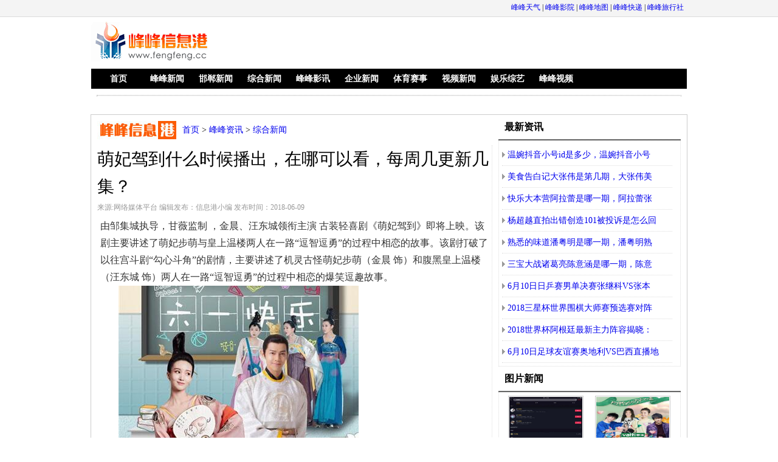

--- FILE ---
content_type: text/html
request_url: http://www.fengfeng.cc/news/zhnews/2018-06-09/27388.html
body_size: 21228
content:
<!DOCTYPE html PUBLIC "-//W3C//DTD XHTML 1.0 Transitional//EN" "http://www.w3.org/TR/xhtml1/DTD/xhtml1-transitional.dtd">
<html xmlns="http://www.w3.org/1999/xhtml">
<head>
<meta http-equiv="Content-Type" content="text/html; charset=gb2312" />
<meta http-equiv="Cache-Control" content="no-transform" />
<meta http-equiv="Cache-Control" content="no-siteapp" />
<meta http-equiv="mobile-agent" content="format=html5; url=http://m.fengfeng.cc/news/newsview.php?id=27388" />
<meta http-equiv="mobile-agent" content="format=xhtml; url=http://m.fengfeng.cc/news/newsview.php?id=27388" />
<title>萌妃驾到什么时候播出，在哪可以看，每周几更新几集？ - 峰峰信息港</title>
<meta name="keywords" content="" />
<meta name="description" content="由邹集城执导，甘薇监制 ，金晨、汪东城领衔主演 古装轻喜剧《萌妃驾到》即将上映。该剧主要讲述了萌妃步萌与皇上温楼两人在一路&ldquo;逗智逗勇&rdquo;的过程中相恋的故事" />
<link href="http://www.fengfeng.cc/nr_css.css" rel="stylesheet" type="text/css" />

<script src="http://www.fengfeng.cc/uaredirect.js" type="text/javascript"></script><script type="text/javascript">uaredirect("http://m.fengfeng.cc/news/newsview.php?id=27388");</script>

<script type="text/javascript" src="http://www.fengfeng.cc/skin/default/js/tabs.js"></script>
<script type="text/javascript" src="http://www.fengfeng.cc/e/data/js/ajax.js"></script>
</head>
<body>

<div id="loginBar">
 <div id="lo_box">
  <div id="loginBarleft"></div>
  <div id="loginBarright"><a href="http://www.fengfeng.cc/tianqi/" target="_blank">峰峰天气</a> | <a href="http://vod.fengfeng.cc" target="_blank">峰峰影院</a> | <a href="http://www.fengfeng.cc/ditu/" target="_blank">峰峰地图</a> | <a href="http://www.fengfeng.cc/kuaidi" target="_blank">峰峰快递</a> | <a href="http://www.fengfeng.cc/lvxingshe/" target="_blank">峰峰旅行社</a></div>
  <div style="clear:both"></div>
 </div>
</div>

<div class="xb_header">
 <div class="logo"><img src="http://www.fengfeng.cc/images/logo.gif" /></div>
</div>

<div class="xinban_nav">
<ul>
<li><a href="http://www.fengfeng.cc/" target="_blank">首页</a></li>
<li><a href="http://www.fengfeng.cc/news/ffnews/" target="_blank">峰峰新闻</a></li>
<li><a href="http://www.fengfeng.cc/news/hdnews/" target="_blank">邯郸新闻</a></li>
<li><a href="http://www.fengfeng.cc/news/zhnews/" target="_blank">综合新闻</a></li>
<li><a href="http://www.fengfeng.cc/news/yingxun/" target="_blank">峰峰影讯</a></li>
<li><a href="http://www.fengfeng.cc/news/qynews/" target="_blank">企业新闻</a></li>
<li><a href="http://www.fengfeng.cc/news/tynews/" target="_blank">体育赛事</a></li>
<li><a href="http://v.fengfeng.cc/shipin/" target="_blank">视频新闻</a></li>
<li><a href="http://v.fengfeng.cc/yule/" target="_blank">娱乐综艺</a></li>
<li><a href="http://v.fengfeng.cc/" target="_blank">峰峰视频</a></li>
</ul>
</div>

<div class="allqian"><script language="JavaScript" src="http://www.fengfeng.cc/d/js/acmsd/thea12.js" type="text/javascript"></script></div>

<div id="content">
 <div class="c_left">
  <div class="sub_nav"><span><a href="http://www.fengfeng.cc/">首页</a>&nbsp;>&nbsp;<a href="http://www.fengfeng.cc/news/">峰峰资讯</a>&nbsp;>&nbsp;<a href="http://www.fengfeng.cc/news/zhnews/">综合新闻</a></span></div>
  <div class="content_box">
   <h1>萌妃驾到什么时候播出，在哪可以看，每周几更新几集？</h1>
   <div class="info">来源:网络媒体平台  编辑发布：信息港小编  发布时间：2018-06-09  </div>
   <div class="cbox_nr">
     由邹集城执导，甘薇监制 ，金晨、汪东城领衔主演 古装轻喜剧《萌妃驾到》即将上映。该剧主要讲述了萌妃步萌与皇上温楼两人在一路&ldquo;逗智逗勇&rdquo;的过程中相恋的故事。该剧打破了以往宫斗剧&ldquo;勾心斗角&rdquo;的剧情，主要讲述了机灵古怪萌妃步萌（金晨 饰）和腹黑皇上温楼（汪东城 饰）两人在一路&ldquo;逗智逗勇&rdquo;的过程中相恋的爆笑逗趣故事。
<p align="center"><a href="http://d.fengfeng.cc/news/zhnews/2018-06-09/fc0e29b2ab3e3a90fb7dff131704e21e.jpg" target="_blank"><img border="0" src="http://d.fengfeng.cc/news/zhnews/2018-06-09/3c5b118252ba9782e581f119523bf471.jpg" /></a></p>《萌妃驾到》全集剧情介绍：<br /><br />《萌妃驾到》讲述了萌妃步萌与皇上温楼两人在一路&ldquo;逗智逗勇&rdquo;的过程中相恋的故事。<br /><br />隋唐时期康城御史大夫的女儿步萌，进宫后为了躲避宫廷是非，也不愿意自己的姻缘命运被他人安排左右，一辈子依附皇权过日子，一直都以装病躲避侍寝。<br /><br />在后宫中相继认识了聪明伶俐的言轻言妃、爱哭爱吃爱皇上的曲碗碗曲嫔，以及武功高强出自将门的骁贵人。
<p align="center"><a href="http://d.fengfeng.cc/news/zhnews/2018-06-09/36335184c0b011a6e49df9893ce09b56.jpg" target="_blank"><img border="0" src="http://d.fengfeng.cc/news/zhnews/2018-06-09/0673545d52d1bc9f7f31958ec7f5a7d0.jpg" /></a></p>几个人性情相投，成为至交好友。皇上因步御史多次批评谏言，决定找步御史的女儿步萌出气，随着与步萌越来越多的接触反被她与众不同的个性所吸引，开始有意无意的制造接触机会。<br /><br />但是步萌避之唯恐不及，直到一次偶尔的微服出宫两人成为了朋友，步萌也逐渐发现了皇上身上的很多优点，也深深的爱上了皇上，决定为了爱情放弃自己的执念。
<p align="center"><a href="http://d.fengfeng.cc/news/zhnews/2018-06-09/d8ee4bf58bcddc257023a2e97b0c5967.jpg" target="_blank"><img border="0" src="http://d.fengfeng.cc/news/zhnews/2018-06-09/e418e08ebafcdbd5382d62d6ae8f1fd3.jpg" /></a></p>萌妃驾到每周几更新几集一共多少集?<br /><br />由优酷、乐漾影视、长江文化、尚午汇佳、东仑传媒、佳妍传媒联合出品，乐漾影视和造梦机影视联合制作，甘薇监制，张国华、汪蓉担任制片人，金晨、汪东城主演的古装摩登小妞儿轻喜剧《萌妃驾到》今日开播，优酷独家在线播出，VIP会员首周抢先看12集，第二周起，VIP会员每周五11点更新7集，非会员每日11点更新1集。剧方昨日公布了&ldquo;妃常后宫&rdquo;版终极预告片，萌妃（金晨饰）、温楼（汪东城饰）率领后宫众妃子齐亮相，还有宫廷版&ldquo;F4&rdquo;隆重登场，诙谐剧情引发笑点无数。   </div>
   
   <div class="gd_reirong">
    <div class="gd_l"><script type="text/javascript">
/*300*250 xin*/
var cpro_id = "u1070119";
</script>
<script src="http://cpro.baidustatic.com/cpro/ui/c.js" type="text/javascript"></script></div>
    <div class="gd_r"><script type="text/javascript">
/*300*250 xin*/
var cpro_id = "u1070119";
</script>
<script src="http://cpro.baidustatic.com/cpro/ui/c.js" type="text/javascript"></script></div>
	<div style="clear:both"></div>
   </div>
   
  </div>
  
  <div class="fenxiang_box">
   <span>分享到：</span>
   <div class="bdsharebuttonbox"><A class=bds_more href="#" data-cmd="more"></A><A class=bds_qzone title=分享到QQ空间 href="#" data-cmd="qzone"></A><A class=bds_tsina title=分享到新浪微博 href="#" data-cmd="tsina"></A><A class=bds_tqq title=分享到腾讯微博 href="#" data-cmd="tqq"></A><A class=bds_renren title=分享到人人网 href="#" data-cmd="renren"></A><A class=bds_weixin title=分享到微信 href="#" data-cmd="weixin"></A><A class=bds_bdysc title=分享到百度云收藏 href="#" data-cmd="bdysc"></A><A class=bds_tqf title=分享到腾讯朋友 href="#" data-cmd="tqf"></A><A class=bds_kaixin001 title=分享到开心网 href="#" data-cmd="kaixin001"></A><A class=bds_sqq title=分享到QQ好友 href="#" data-cmd="sqq"></A><A class=bds_qq title=分享到QQ收藏 href="#" data-cmd="qq"></A><A class=bds_tsohu title=分享到搜狐微博 href="#" data-cmd="tsohu"></A><A class=bds_douban title=分享到豆瓣网 href="#" data-cmd="douban"></A><A class=bds_bdhome title=分享到百度新首页 href="#" data-cmd="bdhome"></A></div>
<script>window._bd_share_config={"common":{"bdSnsKey":{},"bdText":"","bdMini":"2","bdMiniList":false,"bdPic":"","bdStyle":"0","bdSize":"32"},"share":{},"image":{"viewList":["qzone","tsina","tqq","renren","weixin","bdysc","tqf","kaixin001","sqq","qq","tsohu","douban","bdhome"],"viewText":"分享到：","viewSize":"16"},"selectShare":{"bdContainerClass":null,"bdSelectMiniList":["qzone","tsina","tqq","renren","weixin","bdysc","tqf","kaixin001","sqq","qq","tsohu","douban","bdhome"]}};with(document)0[(getElementsByTagName('head')[0]||body).appendChild(createElement('script')).src='http://bdimg.share.baidu.com/static/api/js/share.js?v=89860593.js?cdnversion='+~(-new Date()/36e5)];</script>
		</div>
  
  <div class="pinglun"><script src="http://www.fengfeng.cc/pl.js" type="text/javascript" language="javascript"></script></div>
  <div class="chunwan_sp">
   <h3><span>峰峰视频</span></h3>
   <div class="chunwan_spbox">
    <ul>
	  
	 <li><a href="http://v.fengfeng.cc/xinwen/17856.html" title="峰峰新闻联播2017年7月10日" target="_blank"><img src="http://d.fengfeng.cc/shipin/xinwen/2011-04-08/b4d30c0f7967e9e5d4a3611197fa3176.jpg" width="150" height="120"/><p>峰峰新闻联播2017年7月10日</p></a></li>
      
	 <li><a href="http://v.fengfeng.cc/xinwen/17855.html" title="峰峰新闻联播2017年7月9日" target="_blank"><img src="http://d.fengfeng.cc/shipin/xinwen/2011-04-08/b4d30c0f7967e9e5d4a3611197fa3176.jpg" width="150" height="120"/><p>峰峰新闻联播2017年7月9日</p></a></li>
      
	 <li><a href="http://v.fengfeng.cc/xinwen/17854.html" title="峰峰新闻联播2017年7月8日" target="_blank"><img src="http://d.fengfeng.cc/shipin/xinwen/2011-04-08/b4d30c0f7967e9e5d4a3611197fa3176.jpg" width="150" height="120"/><p>峰峰新闻联播2017年7月8日</p></a></li>
      
	 <li><a href="http://v.fengfeng.cc/xinwen/11510.html" title="峰峰新闻联播2015年9月17日" target="_blank"><img src="http://d.fengfeng.cc/shipin/xinwen/2011-04-08/b4d30c0f7967e9e5d4a3611197fa3176.jpg" width="150" height="120"/><p>峰峰新闻联播2015年9月17日</p></a></li>
      
	 <li><a href="http://v.fengfeng.cc/xinwen/11509.html" title="峰峰新闻联播2015年9月16日" target="_blank"><img src="http://d.fengfeng.cc/shipin/xinwen/2011-04-08/b4d30c0f7967e9e5d4a3611197fa3176.jpg" width="150" height="120"/><p>峰峰新闻联播2015年9月16日</p></a></li>
      
	 <li><a href="http://v.fengfeng.cc/xinwen/11508.html" title="峰峰新闻联播2015年9月15日" target="_blank"><img src="http://d.fengfeng.cc/shipin/xinwen/2011-04-08/b4d30c0f7967e9e5d4a3611197fa3176.jpg" width="150" height="120"/><p>峰峰新闻联播2015年9月15日</p></a></li>
      
	 <li><a href="http://v.fengfeng.cc/xinwen/11507.html" title="峰峰新闻联播2015年9月14日" target="_blank"><img src="http://d.fengfeng.cc/shipin/xinwen/2011-04-08/b4d30c0f7967e9e5d4a3611197fa3176.jpg" width="150" height="120"/><p>峰峰新闻联播2015年9月14日</p></a></li>
      
	 <li><a href="http://v.fengfeng.cc/xinwen/11493.html" title="峰峰新闻联播2015年9月9日" target="_blank"><img src="http://d.fengfeng.cc/shipin/xinwen/2011-04-08/b4d30c0f7967e9e5d4a3611197fa3176.jpg" width="150" height="120"/><p>峰峰新闻联播2015年9月9日</p></a></li>
    	</ul>
   </div>
   
  </div>
  
  <div class="in_title"><span>相关信息</span></div>
  <div class="lanmu_in">
   <div class="lanmu_img">
      
	 <li><a href="http://www.fengfeng.cc/news/zhnews/2017-11-26/22323.html" title="2018年节日大全一览表,2018全年中外所有节日时间表" target="_blank"><img src="http://d.fengfeng.cc/news/zhnews/2017-11-26/f1b94892270d79d260837ae43be5254d.png" width="220" height="265"/></a></li>
       </div>
   <div class="lanmu_con">
     <div class="lanmu_top">
	  <dl>
	   <dt><a href="http://www.fengfeng.cc/news/zhnews/2017-11-26/22323.html" title="2018年节日大全一览表,2018全年中外所有节日时间表">2018年节日大全一览表,2018全年中外</a></dt>
<dd>峰峰信息港小编历经多日，终于完成了2018年全年1月-12月每月的中外重要节日梳理，今天为了方便大家浏览</dd>	  </dl>
	 </div>
	 <div class="lanmu_bottom">
	  <ul>
	   <li><a href="http://www.fengfeng.cc/news/zhnews/2018-06-10/27412.html" title="温婉抖音小号id是多少，温婉抖音小号也被封杀了吗？" target="_blank">温婉抖音小号id是多少，温婉抖音小号也被封杀了吗？</a></li><li><a href="http://www.fengfeng.cc/news/zhnews/2018-06-09/27388.html" title="萌妃驾到什么时候播出，在哪可以看，每周几更新几集？" target="_blank">萌妃驾到什么时候播出，在哪可以看，每周几更新几集？</a></li><li><a href="http://www.fengfeng.cc/news/zhnews/2018-06-09/27387.html" title="橘子女孩迪丽热巴是什么梗，迪丽热巴为什么叫橘子女孩？" target="_blank">橘子女孩迪丽热巴是什么梗，迪丽热巴为什么叫橘子女孩？</a></li><li><a href="http://www.fengfeng.cc/news/zhnews/2018-06-09/27386.html" title="抖音草原狼张铁泉是谁，张铁泉怎么火的，个人资料介绍" target="_blank">抖音草原狼张铁泉是谁，张铁泉怎么火的，个人资料介绍</a></li><li><a href="http://www.fengfeng.cc/news/zhnews/2018-06-09/27385.html" title="快手收购A站是真的吗，快手收购A站原因揭晓" target="_blank">快手收购A站是真的吗，快手收购A站原因揭晓</a></li><li><a href="http://www.fengfeng.cc/news/zhnews/2018-06-08/27355.html" title="我的女友要上天大结局是什么，酒九九结局和谁在一起了？" target="_blank">我的女友要上天大结局是什么，酒九九结局和谁在一起了？</a></li><li><a href="http://www.fengfeng.cc/news/zhnews/2018-06-08/27354.html" title="爱情公寓电影王传君为什么拒绝参演，爱情公寓关谷传奇近况如何？" target="_blank">爱情公寓电影王传君为什么拒绝参演，爱情公寓关谷传奇近况</a></li><li><a href="http://www.fengfeng.cc/news/zhnews/2018-06-08/27353.html" title="虎牙lulu酱VS国服阿轲被气哭是怎么回事，lulu酱个人资料介绍" target="_blank">虎牙lulu酱VS国服阿轲被气哭是怎么回事，lulu酱个人资料介</a></li>	  </ul>
	 </div>
   </div>
   <div style="clear:both"></div>
  </div>

 </div>
 
 <div class="c_right">
  <h3><span>最新资讯</span></h3>
  <div class="c_rightbox">
   <ul>
    <li><a href="http://www.fengfeng.cc/news/zhnews/2018-06-10/27412.html" title="温婉抖音小号id是多少，温婉抖音小号也被封杀了吗？" target="_blank">温婉抖音小号id是多少，温婉抖音小号</a></li><li><a href="http://www.fengfeng.cc/news/yule/27411.html" title="美食告白记大张伟是第几期，大张伟美食告白记什么时候播出？" target="_blank">美食告白记大张伟是第几期，大张伟美</a></li><li><a href="http://www.fengfeng.cc/news/yule/27410.html" title="快乐大本营阿拉蕾是哪一期，阿拉蕾张杰快乐大本营哪天播出？" target="_blank">快乐大本营阿拉蕾是哪一期，阿拉蕾张</a></li><li><a href="http://www.fengfeng.cc/news/yule/27409.html" title="杨超越直拍出错创造101被投诉是怎么回事？杨超越还能出道吗？" target="_blank">杨超越直拍出错创造101被投诉是怎么回</a></li><li><a href="http://www.fengfeng.cc/news/yule/27408.html" title="熟悉的味道潘粤明是哪一期，潘粤明熟悉的味道最后见到杨老师了吗" target="_blank">熟悉的味道潘粤明是哪一期，潘粤明熟</a></li><li><a href="http://www.fengfeng.cc/news/yule/27407.html" title="三宝大战诸葛亮陈意涵是哪一期，陈意涵三宝大战诸葛亮播出时间" target="_blank">三宝大战诸葛亮陈意涵是哪一期，陈意</a></li><li><a href="http://www.fengfeng.cc/news/tynews/2018-06-10/27406.html" title=" 6月10日日乒赛男单决赛张继科VS张本智和视频直播地址及比赛前瞻" target="_blank"> 6月10日日乒赛男单决赛张继科VS张本</a></li><li><a href="http://www.fengfeng.cc/news/tynews/2018-06-10/27405.html" title="2018三星杯世界围棋大师赛预选赛对阵分组 柯洁朴廷桓领衔种子棋手" target="_blank">2018三星杯世界围棋大师赛预选赛对阵</a></li><li><a href="http://www.fengfeng.cc/news/tynews/2018-06-10/27404.html" title="2018世界杯阿根廷最新主力阵容揭晓：梅西阿圭罗马斯切拉诺领衔" target="_blank">2018世界杯阿根廷最新主力阵容揭晓：</a></li><li><a href="http://www.fengfeng.cc/news/tynews/2018-06-10/27403.html" title="6月10日足球友谊赛奥地利VS巴西直播地址、视频录像及比赛前瞻" target="_blank">6月10日足球友谊赛奥地利VS巴西直播地</a></li>   </ul>
  </div>
  
  <h3><span>图片新闻</span></h3>
  <div class="sp_rightbox">
   <ul>
     
	 <li><a href="http://www.fengfeng.cc/news/zhnews/2018-06-10/27412.html" title="温婉抖音小号id是多少，温婉抖音小号也被封杀了吗？" target="_blank"><img src="http://d.fengfeng.cc/news/zhnews/2018-06-10/647b50c11c9774b296be2363ef383bdd.jpg" width="100" height="120"/><em>温婉抖音小号id是多少，温婉抖音小号也被</em></a></li>
     
	 <li><a href="http://www.fengfeng.cc/news/yule/27411.html" title="美食告白记大张伟是第几期，大张伟美食告白记什么时候播出？" target="_blank"><img src="http://d.fengfeng.cc/news/yule/2018-06-10/59d8355ad16c2d9ff9eeaf35b8fa39d8.jpg" width="100" height="120"/><em>美食告白记大张伟是第几期，大张伟美食告</em></a></li>
     
	 <li><a href="http://www.fengfeng.cc/news/yule/27410.html" title="快乐大本营阿拉蕾是哪一期，阿拉蕾张杰快乐大本营哪天播出？" target="_blank"><img src="http://d.fengfeng.cc/news/yule/2018-06-10/84f1322b5f3bd68b14efa8d4a700a793.jpg" width="100" height="120"/><em>快乐大本营阿拉蕾是哪一期，阿拉蕾张杰快</em></a></li>
     
	 <li><a href="http://www.fengfeng.cc/news/yule/27409.html" title="杨超越直拍出错创造101被投诉是怎么回事？杨超越还能出道吗？" target="_blank"><img src="http://d.fengfeng.cc/news/yule/2018-06-10/1d31dc2029084306d9111e0e66c89039.jpg" width="100" height="120"/><em>杨超越直拍出错创造101被投诉是怎么回事？</em></a></li>
     
	 <li><a href="http://www.fengfeng.cc/news/yule/27408.html" title="熟悉的味道潘粤明是哪一期，潘粤明熟悉的味道最后见到杨老师了吗" target="_blank"><img src="http://d.fengfeng.cc/news/yule/2018-06-10/40c021cc1b9d1225a16a1ea7f5ef478c.jpg" width="100" height="120"/><em>熟悉的味道潘粤明是哪一期，潘粤明熟悉的</em></a></li>
     
	 <li><a href="http://www.fengfeng.cc/news/yule/27407.html" title="三宝大战诸葛亮陈意涵是哪一期，陈意涵三宝大战诸葛亮播出时间" target="_blank"><img src="http://d.fengfeng.cc/news/yule/2018-06-10/d386c4fd2a00ec68a0396d413f595ef0.jpg" width="100" height="120"/><em>三宝大战诸葛亮陈意涵是哪一期，陈意涵三</em></a></li>
      </ul>
  </div>
  
  <h3><span>热点推荐</span></h3>
  <div class="c_rightbox">
   <ul>
    <li><a href="http://www.fengfeng.cc/news/tynews/2018-06-10/27395.html" title="2018乒乓球日本公开赛男单半决赛赛程，2018日乒赛男单四强对阵赛程" target="_blank"><font color='FF0DCF'>2018乒乓球日本公开赛男单半决赛赛程</font></a></li><li><a href="http://www.fengfeng.cc/news/tynews/2018-06-10/27394.html" title="6月10日法网男单决赛纳达尔VS蒂姆直播地址、视频录像及前瞻预测" target="_blank"><font color='FF450D'>6月10日法网男单决赛纳达尔VS蒂姆直播</font></a></li><li><a href="http://www.fengfeng.cc/news/tynews/2018-06-09/27378.html" title="2018NBA总决赛勇士4-0骑士夺冠之路全程回顾 勇士卫冕NBA总冠军" target="_blank"><font color='FF430A'>2018NBA总决赛勇士4-0骑士夺冠之路全</font></a></li><li><a href="http://www.fengfeng.cc/news/yule/27363.html" title="6月8日奔跑吧第二季第9期爱情公寓特辑完整版视频及精彩花絮回顾" target="_blank"><font color='270FFF'>6月8日奔跑吧第二季第9期爱情公寓特辑</font></a></li><li><a href="http://www.fengfeng.cc/news/tynews/2018-06-09/27362.html" title="2018世界女排联赛德国站赛程时间表，2018中国女排世联赛德国站对阵赛程" target="_blank"><font color='FF1279'>2018世界女排联赛德国站赛程时间表，</font></a></li><li><a href="http://www.fengfeng.cc/news/tynews/2018-06-09/27359.html" title="6月9日足协杯1/4决赛国安VS上港直播地址、历史战绩及比赛前瞻" target="_blank"><font color='FF0D0D'>6月9日足协杯1/4决赛国安VS上港直播地</font></a></li><li><a href="http://www.fengfeng.cc/news/tynews/2018-06-09/27357.html" title="2018法网男单决赛纳达尔VS蒂姆赛程时间表，纳达尔第11次进决赛" target="_blank"><font color='FF4108'>2018法网男单决赛纳达尔VS蒂姆赛程时</font></a></li><li><a href="http://www.fengfeng.cc/news/tynews/2018-06-08/27346.html" title="6月9日NBA总决赛4骑士VS勇士视频直播地址、实战分析及比赛前瞻" target="_blank"><font color='FF470F'>6月9日NBA总决赛4骑士VS勇士视频直播</font></a></li><li><a href="http://www.fengfeng.cc/news/yule/27334.html" title="今晚6月8日20:50 奔跑吧兄弟第六季第9期 在线直播地址" target="_blank"><font color='FF3112'>今晚6月8日20:50 奔跑吧兄弟第六季第</font></a></li><li><a href="http://www.fengfeng.cc/news/tynews/2018-06-08/27331.html" title="2018乒乓球日本公开赛首轮赛程时间表，2018日乒赛男单首轮对阵赛程" target="_blank"><font color='141CFF'>2018乒乓球日本公开赛首轮赛程时间表</font></a></li>   </ul>
  </div>
  
 </div>
 
 <div style="clear:both"></div>
</div>
<script type="text/javascript">
    /*PC-TU+*/
    var cpro_id = "u2815267";
</script>
<script type="text/javascript" src="http://cpro.baidustatic.com/cpro/ui/i.js"></script>

<div id="footer">


<p><a href="http://www.fengfeng.cc/help/about.html" target="_blank">关于我们</a> | <a href="http://www.fengfeng.cc/help/lianxi.html" target="_blank">联系我们</a> | <a href="http://www.fengfeng.cc/help/guanggao.html" target="_blank">广告服务</a> | <a href="http://www.fengfeng.cc/help/hezuo.html" target="_blank">合作伙伴</a> | <a href="http://www.fengfeng.cc/help/falv.html" target="_blank">法律声明</a> | <a href="http://www.fengfeng.cc/help/yijian.html" target="_blank">意见反馈</a> | <a href="http://www.fengfeng.cc/help/ditu.html" target="_blank">站点地图</a> | <a href="http://www.fengfeng.cc/help/bangzhu.html" target="_blank">帮助中心</a> | <script src="http://s23.cnzz.com/stat.php?id=1252889675&web_id=1252889675" language="JavaScript"></script></p>

<p>峰峰信息港：竭诚为峰峰市民提供便利服务，努力做最好的信息发布平台！</p>

<p>客服QQ：<a target="_blank" href="http://wpa.qq.com/msgrd?v=3&uin=79008955&site=qq&menu=yes"><img border="0" src="http://wpa.qq.com/pa?p=2:79008955:44" alt="点击这里给我发消息" title="点击这里给我发消息"></a> Email：web@fengfeng.cc </p>

<p>Copyright 2007-2010 <a href="http://www.fengfeng.cc" alt="峰峰信息港">www.fengfeng.cc</a> <strong>峰峰信息港</strong> All rights reserved.</p>


</div>

</div>
<script type="text/javascript">
/*120*270*/
var cpro_id = "u1072140";
</script>
<script src="http://cpro.baidustatic.com/cpro/ui/f.js" type="text/javascript"></script>
<script src="http://www.fengfeng.cc/e/public/onclick/?enews=donews&classid=6&id=27388"></script></body>
</html>

--- FILE ---
content_type: text/css
request_url: http://www.fengfeng.cc/nr_css.css
body_size: 9385
content:
/* CSS Document */
*{padding:0;margin:0; font-weight:normal;}
body{margin:0; padding:0; font-size:12px; font-family:"微软雅黑"; }
a{text-decoration:none;}
li{list-style:none;}
img{border:0px;padding:0px;margin:0 auto;}
a:link{text-decoration:none;}
a:visited{text-decoration:none; color:#3f3f3f;}
a:hover{text-decoration:none; color:#f46662;}
a:active{text-decoration:none; color:#CC0000;}

.allqian{ margin:10px auto; width:960px; border:1px dotted #CCCCCC;}
.gd_reirong{margin: 10px auto 20px; width:620px;}
.gd_l{float:left; width:300px;}
.gd_r{float:right; width:300px;}

.xb_header{ height:85px; width:980px; margin:0 auto;}
.logo{ padding-top:8px;}

#loginBar{border-bottom:1px solid #DCDCDC; height: 27px; background:#F4F4F4;}
#lo_box{width:980px; margin:0 auto;}
#loginBarleft{float:left; padding-top: 4px; margin-left: 5px; }
#loginBarright{	float:right; margin-right: 5px; padding-top: 4px;}

.xinban_nav{ height:33px; line-height:33px; width:980px; margin:0 auto; background:#000000; clear:both;}
.xinban_nav ul{ list-style:none; overflow:hidden; display:block; padding:0px 5px;  clear:both;}
.xinban_nav ul li{ float:left; width:80px; line-height:33px; font-size:14px; }
.xinban_nav ul li a{ display:block; text-align:center; color:#FFFFFF; font-weight:bold; }
.xinban_nav ul li a:hover{ background:#FFFFFF; color:#000000;}

#content{ background:#FFFFFF; width:960px; margin:0 auto; padding:0px 10px; margin-top:30px; border:1px solid #CCCCCC;}

.c_left{ width:650px; float:left;}
.sub_nav{ height:30px; background:url(images/ff.jpg) left center no-repeat; margin:10px 0px;}
.sub_nav span{ padding-left:140px; line-height:30px; font-size: 14px;}

.sub_nav1{ height:36px; background:url(images/ff.jpg) left center no-repeat; margin:0 auto; border:1px solid #CCCCCC; width:960px;}
.sub_nav1 span{ padding-left:140px; line-height:36px; font-size: 14px;}

.content_box{ border-right:1px dotted #DDDDDD; margin-bottom:10px; border-bottom:1px dotted #DDDDDD;}
.content_box h1{line-height:45px; font-weight:normal; font-size:28px;}
.info{ color:#999999; font-size:12px; line-height:24px; display:block; overflow:hidden; height:24px;}
.cbox_nr{ padding:5px; overflow:hidden; font-size:16px; line-height:28px; color:#333333;}
.cbox_nr a{
	color: #0000FF;
	text-decoration: underline;
}
.cbox_nr p{
	line-height:20px;
	font-size:16px;
	line-height:28px;
	text-align:justify;
	color:#333333;
	text-indent: 30px;
	margin-bottom: 8px;
}

.cbox_nr img{MAX-WIDTH: 100%!important;HEIGHT: auto!important;width:expression(this.width > 600 ? "600px" : this.width)!important;}

.fenxiang_box{ padding:0px 5px; border-bottom:1px solid #CCCCCC; display:block;margin-bottom: 10px;}
.fenxiang_box span{ float:left; padding-left:5px; line-height:43px; font-weight:bold; font-size:16px; color:#0245A0;}

.pinglun{ border:1px dotted #DDDDDD; margin-bottom:10px; display:block;}

.chunwan_sp{}
.chunwan_sp h3{ border-bottom:2px solid #000000; line-height:40px;}
.chunwan_sp h3 span{ padding-left:5px; font-size:16px;}

.chunwan_spbox{border:1px dotted #DDDDDD; margin-bottom:10px;}
.chunwan_spbox ul{ clear:both; list-style:none; overflow:hidden; display:block; padding:4px;}
.chunwan_spbox ul li{ float:left; width:160px; text-align:center;}
.chunwan_spbox ul li img{ width:150px; height:120px; padding:1px; border:1px solid #CCCCCC;}
.chunwan_spbox ul li img:hover{ padding:1px; border:1px solid #FF0000;}
.chunwan_spbox ul li p{ width:155px; line-height:24px; font-size:14px;}

.in_title{border-bottom:2px solid #000000; line-height:40px;}
.in_title span{padding-left:5px; font-size:16px;}
.lanmu_in{ border:1px dotted #DDDDDD; width:648px; margin-bottom:10px;}
.lanmu_img{ float:left; width:230px;}
.lanmu_img img{ width:220px; height:265px; padding:5px;}

.lanmu_con{ float:right; width:410px;}

.lanmu_top{}
.lanmu_top dl{ padding:5px 5px 0px 5px; clear:both; list-style:none; overflow:hidden;}
.lanmu_top dl dt{ font-weight:bold; letter-spacing: 1px; font-size:22px; height:30px;}
.lanmu_top dl dd{ font-size:14px; color:#666666; line-height:20px; padding-top:5px;}

.lanmu_bottom{ padding:5px;}
.lanmu_bottom ul{ clear:both; list-style:none; overflow:hidden;}
.lanmu_bottom ul li{ float:left; line-height:24px; font-size:14px; background:url(images/li_h.gif) no-repeat left center; width: 395px;}
.lanmu_bottom ul li a{ padding-left:8px;}
.lanmu_bottom ul li a:hover{}


.c_right{ width:300px; float:right;}

.c_right h3{ border-bottom:2px solid #666666; line-height:40px; height:40px;}
.c_right h3 span{ padding-left:10px; font-size:16px; font-weight:bold;}
.c_rightbox{border:1px dotted #DDDDDD;}
.c_rightbox ul{ clear:both; list-style:none; overflow:hidden; display:block; padding:5px;}
.c_rightbox ul li{ float:left;border-bottom:1px dotted #DDDDDD; line-height:35px; height:35px; background:url(images/li_q.gif) left center no-repeat; width:280px; font-size:14px; overflow:hidden;}
.c_rightbox ul li a{ padding-left:9px; display:block;}
.c_rightbox ul li a:hover{background:url(images/li_s.gif) left center no-repeat;}

.sp_rightbox{border:1px dotted #DDDDDD;}
.sp_rightbox ul{ clear:both; list-style:none; overflow:hidden; display:block; padding:5px;}
.sp_rightbox ul li{ float:left; width:143px; text-align:center;}
.sp_rightbox ul li img{ width:120px; height:100px; border:1px solid #CCCCCC; padding:1px;}
.sp_rightbox ul li img:hover{ border:1px solid #FF0000; padding:1px;}
.sp_rightbox ul li a{}
.sp_rightbox ul li em{ font-style:normal; font-size:12px; line-height:22px; word-break:break-all; width:128px; text-align:left; overflow:hidden; display:block; margin:0 auto;}


/* 底部模块 */
#footer{width:930px;margin-top: 10px;margin-right: auto; margin-bottom: 0px;margin-left: auto;background-color: #FFFFFF;text-align: center;}
#footer p{line-height: 40px;}




/*-------bofang-------*/
#bofang_box { margin:10px auto; width:960px;}
.bofang_left{float:left; height:600px; width:830px;}
.bo_gd{ float:left; width:120px; height:600px;}
.shipinbo{ float:right; width:700px; height:600px; border:1px solid #CCCCCC;}
.shipinbo h2{ background:#000000; height:34px;}
.shipinbo span{ line-height:34px; padding-left:10px; font-weight:bold; font-size:16px; color:#FFFFFF}
.bofang_right{ float:right; width:120px; height:600px;}


.fxcon{ height:40px; padding:0px 5px; display:block; overflow:hidden;}
.fxcon span{ float:left; padding-left:5px; line-height:43px; font-weight:bold; font-size:16px; color:#0245A0;}


/*-------zhibo-------*/
.selectpd{ border:1px solid #adcbeb; width:523px; font-size:14px; text-align:left; font-weight:bold; background-color:#f5f5f5; margin: 20px auto 10px; padding:5px 0px 5px 5px;}
.selectpd select{margin-right:5px;border:1px solid #adcbeb;}
.selectpd a{color:#0778b8;border:1px solid #adcbeb;padding:2px 2px;margin-right:2px;font-weight:bold;}
.selectpd a:hover{text-decoration:underline;color:#db2c30;cursor:hand;}
.selectpd span a{border:0px;font-weight:normal;margin-left:5px;font-size:12px;}
.selectpd .actived{background:#3e6d8e;color:#FFF;}

.zhibo_jj{ overflow:hidden; display:block;}
.zhibo_jj h3{ border-bottom:2px solid #000000; line-height:40px;}
.zhibo_jj h3 span{ padding-left:5px; font-size:16px;}

.zhibo_jjbox{border:1px dotted #DDDDDD; margin-bottom:10px; padding:5px;}
.zhibo_jjbox p{ line-height:26px; font-size:14px; color:#333333;}

.zbxh_box{ width:600px; height:490px; margin:0 auto; display:block; background:url(http://d.fengfeng.cc/tv/2015-02-10/af9ec9c4ff40c145764167bac8bb400b.jpg) no-repeat;}
.zbxh_box p{ font-size:24px; line-height:30px; font-weight:bold; text-align:center; color:#ffff33;}
.zbxh_box a{ clear:both; color:#ff0000; line-height:30px; font-size:24px;}
.zbxh_box a:hover{ color:#66FF00;}


/*-------list-------*/

.subnav{ height:30px; background:url(http://www.fengfeng.cc/images/ff.jpg) no-repeat left center; padding:5px 0px; overflow:hidden;}
.subnav span{ line-height:30px; padding-left:140px; font-size:14px; color:#FF6600;}


.list_box{ overflow:hidden; border-right:1px dotted #CCCCCC; margin-bottom:10px;}
.list_box dl{ list-style:none; overflow:hidden; display:block; padding:5px;}
.list_box dl dt{ float:left; line-height:34px; font-size:16px; height:34px; width:625px;}
.list_box dl dt a{ line-height:34px; font-size:16px; color:#333333; float:left; font-weight:bold;}
.list_box dl dt a:hover{ color:#FF0033;}
.list_box dl dt i{ font-style:normal; color:#666666; font-size:14px; line-height:34px; float:left; padding-left:10px;}
.list_box dl dt em{ font-style:normal; color:#666666; font-size:14px; line-height:34px; float:right;}
.list_box dl dd{ clear:both; overflow:hidden; line-height:26px; font-size:14px; color:#999999; border-bottom:1px dotted #CCCCCC; padding-bottom:5px; margin-bottom:5px;}


/*分页样式2*/
.showpage .epages {text-align: center;}
.epages{margin:3px; font:12px/35px Tahoma; height:35px;}
.epages *{vertical-align:middle;}
.epages a{ border:1px solid #A6CBE7; text-align:center; text-decoration:none; padding:4px 8px; font-size:14px; }
.epages a:hover{border:#659B28 1px solid;background:#f3f8ef;text-decoration:none;color:#004c7d}
.epages input{margin-bottom:0px;border:1px solid #659B28;height:15px;font:bold 12px/15px Verdana;padding-bottom:1px;padding-left:1px;margin-right:1px;color:#659B28;}

--- FILE ---
content_type: application/x-javascript
request_url: http://www.fengfeng.cc/pl.js
body_size: 175
content:
document.writeln("<div id=\"uyan_frame\"><\/div>");
document.writeln("<script type=\"text\/javascript\" src=\"http:\/\/v2.uyan.cc\/code\/uyan.js?uid=1916012\"><\/script>")